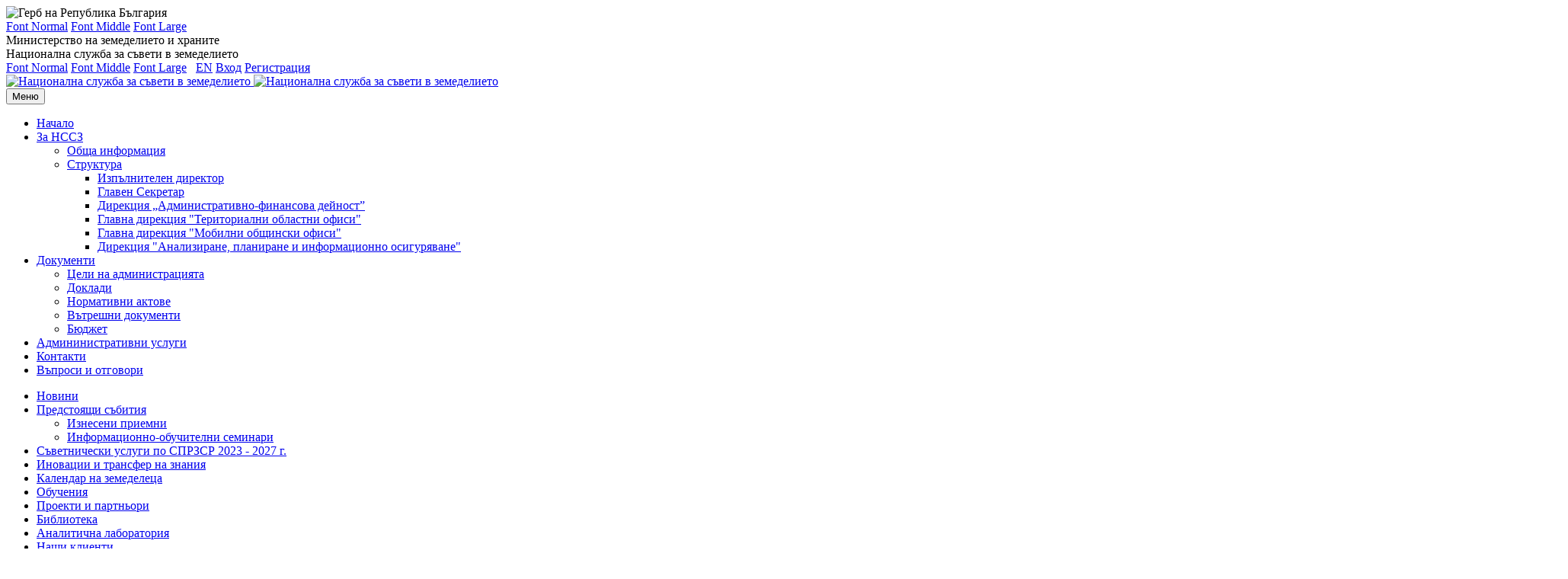

--- FILE ---
content_type: text/html; charset=UTF-8
request_url: https://www.naas.government.bg/kalendar/2011g/2
body_size: 8328
content:
<!DOCTYPE html>
<!--[if IE 8]> <html lang="bg" class="ie8 no-js"> <![endif]-->
<!--[if IE 9]> <html lang="bg" class="ie9 no-js"> <![endif]-->
<!--[if !IE]><!-->
<html lang="bg">
<!--<![endif]-->
<head>
	<meta charset="UTF-8">
	<meta http-equiv="X-UA-Compatible" content="IE=edge">
	<meta content="width=device-width, initial-scale=1, shrink-to-fit=no, user-scalable=0" name="viewport">
	<meta http-equiv="Content-type" content="text/html; charset=UTF-8">
	<link rel="icon" type="image/png" href="https://www.naas.government.bg/content/favicon/favicon.png" sizes="16x16">
	<link rel="icon" type="image/png" href="https://www.naas.government.bg/content/favicon/favicon-32x32.png" sizes="32x32">
	<link rel="icon" type="image/png" href="https://www.naas.government.bg/content/favicon/favicon-96x96.png" sizes="96x96">
	<link rel="icon" type="image/png" href="https://www.naas.government.bg/content/favicon/favicon-128x128.png" sizes="128x128">
	<link rel="icon" type="image/png" href="https://www.naas.government.bg/content/favicon/favicon-196x196.png" sizes="196x196">
	<link rel="icon" type="image/png" href="https://www.naas.government.bg/content/favicon/favicon-228x228.png" sizes="228x228">
	<link rel="apple-touch-icon" href="https://www.naas.government.bg/content/favicon/favicon-120x120.png">
	<link rel="apple-touch-icon" sizes="180x180" href="https://www.naas.government.bg/content/favicon/favicon-180x180.png">
	<link rel="apple-touch-icon" sizes="152x152" href="https://www.naas.government.bg/content/favicon/favicon-152x152.png">
	<link rel="apple-touch-icon" sizes="167x167" href="https://www.naas.government.bg/content/favicon/favicon-167x167.png">
	<link rel="stylesheet" href="https://www.naas.government.bg/content/assets/themes/naas/css/bundle.css?v=1.0.1">
	<link rel="stylesheet" href="https://www.naas.government.bg/content/assets/themes/naas/css/styles.css?v=1.0.1">
	<title>Изберете месец | Национална служба за съвети в земеделието</title>
<link rel="canonical" href="https://www.naas.government.bg/kalendar/2011g/2">
<meta name="robots" content="INDEX, FOLLOW" />
<meta name="copyright" content="&amp;copy; 2026. All Rights Reserved. " />
<meta property="og:type" content="article" />
<meta property="og:image" content="https://www.naas.government.bg/content/files/2011/10/24/abbf8e93bb8b3824d88a336a04d11745_md.png" />
<meta property="og:site_name" content="Национална служба за съвети в земеделието" />
<meta property="og:title" content="Изберете месец" />
<meta property="og:url" content="https://www.naas.government.bg/kalendar/2011g/2" />
<script type="text/javascript">
var jsConfig = {"theme_url":"https:\/\/www.naas.government.bg\/content\/assets\/themes\/naas\/","site_url":"https:\/\/www.naas.government.bg","content_url":"https:\/\/www.naas.government.bg\/content","tz":"Europe\/Sofia","lang":"bg","locale":"bg_BG","date_format":{"date":"DD.MM.YYYY","time":"HH:mm","datetime":"DD.MM.YYYY, HH:mm","weekstart":1,"picker":{"date":"dd.mm.yyyy","time":"hh:ii","datetime":"dd.mm.yyyy, hh:ii","weekstart":1}},"currency_format":{"decimals":2,"dec_point":",","thousands_sep":" ","pre_sign":"","suf_sign":" \u043b\u0432.","code":"BGN"}};
</script>
    <!-- Global site tag (gtag.js) - Google Analytics -->
    <script async src="https://www.googletagmanager.com/gtag/js?id=UA-9786802-20"></script>
    <script>
      window.dataLayer = window.dataLayer || [];
      function gtag(){dataLayer.push(arguments);}
      gtag('js', new Date());
      gtag('config', 'UA-9786802-20');
    </script>
    </head>
<body>
        <div id="top-header" class="d-print-none">
            <div class="c-container">
                <div class="d-flex justify-content-between align-items-center py-2">
                    <div class="text-center w-25"><img src="https://www.naas.government.bg/content/assets/themes/naas/images/grb.png" style="height: 80px;" alt="Герб на Република България"></div>
                <div class="text-nowrap d-none">
                    <a href="#" data-font="0" class="mr-1"><i class="fal fa-font fa-xs-" style="font-size: 0.8rem"></i><span class="sr-only">Font Normal</span></a>
                    <a href="#" data-font="1" class="mr-1"><i class="fal fa-font fa-sm-" style="font-size: 0.9rem"></i><span class="sr-only">Font Middle</span></a>
                    <a href="#" data-font="2" class="mr-1"><i class="fal fa-font" style="font-size: 1rem"></i><span class="sr-only">Font Large</span></a>
                </div>
                <div class="top-header-text text-center d-none d-md-block">Министерство на земеделието и храните<br>Национална служба за съвети в земеделието</div>
                <div class="text-nowrap text-right w-25">
                    <a href="#" data-font="0" class="mr-1"><i class="fal fa-font fa-xs-" style="font-size: 0.8rem"></i><span class="sr-only">Font Normal</span></a>
                    <a href="#" data-font="1" class="mr-1"><i class="fal fa-font fa-sm-" style="font-size: 0.9rem"></i><span class="sr-only">Font Middle</span></a>
                    <a href="#" data-font="2" class="mr-1"><i class="fal fa-font" style="font-size: 1rem"></i><span class="sr-only">Font Large</span></a>
                    &nbsp;
                                        <a href="https://www.naas.government.bg/en" class="mr-1" title="English" data-toggle="tooltip">EN</a>
                                                            <a href="https://www.naas.government.bg/login" class="ml-1-" title="Вход" data-toggle="tooltip"><i class="fal fa-sign-in"></i><span class="sr-only">Вход</span></a>
                                        <a href="https://www.naas.government.bg/signup" class="ml-2" title="Регистрация" data-toggle="tooltip"><i class="fal fa-user-plus"></i><span class="sr-only">Регистрация</span></a>
                                                            </div>
                 </div>
            </div>
        </div>
		<header id="header" class="m-has-standard-menu m-has-header-tools">
			<div class="header-inner">
				<div class="header-content">
					<div class="c-container">
						<div class="header-content-inner">
                            <div class="row">
                                <div class="col-lg-3">
							<div class="header-branding responsive">
																<a href="https://www.naas.government.bg/"><span>
									<img src="https://www.naas.government.bg/content/assets/themes/naas/images/logo-tr.png" data-hires="https://www.naas.government.bg/content/assets/themes/naas/images/logo-tr.2x.png" class="d-print-none" alt="Национална служба за съвети в земеделието">
                                    <img src="https://www.naas.government.bg/content/assets/themes/naas/images/logo-print.png" class="d-none d-print-inline" alt="Национална служба за съвети в земеделието">
								</span></a>
							</div>
                            </div>
                                <div class="col-lg-9">
							<div class="header-toggle-holder">
								<button type="button" class="header-toggle">
									<i class="ico-open fal fa-bars"></i>
									<i class="ico-close fal fa-times"></i>
									<span>Меню</span>
								</button>
							</div>
							<nav class="header-menu w-100">
                                <ul class="text-center"><li class=""><a class="" href="https://www.naas.government.bg/" target="" >Начало</a></li><li class=" "><a class=" " href="https://www.naas.government.bg/zanas" target="" >За НССЗ</a><ul><li class=""><a class="" href="https://www.naas.government.bg/zanas/obshainformaciya" target="" >Обща информация</a></li><li class=" "><a class=" " href="https://www.naas.government.bg/zanas/struktura" target="" >Структура</a><ul><li class=""><a class="" href="https://www.naas.government.bg/zanas/struktura/izplnitelen-direktor" target="" >Изпълнителен директор</a></li><li class=""><a class="" href="https://www.naas.government.bg/zanas/struktura/glaven-sekretar" target="" >Главен Секретар</a></li><li class=""><a class="" href="https://www.naas.government.bg/zanas/struktura/direkciya-administrativno-finansova-dejnost" target="" >Дирекция „Административно-финансова дейност”</a></li><li class=""><a class="" href="https://www.naas.government.bg/zanas/struktura/glavna-direkciya-teritorialni-oblastni-ofisi" target="" >Главна дирекция "Териториални областни офиси"</a></li><li class=""><a class="" href="https://www.naas.government.bg/zanas/struktura/glavna-direkciya-mobilni-obshinski-ofisi" target="" >Главна дирекция "Мобилни общински офиси"</a></li><li class=""><a class="" href="https://www.naas.government.bg/zanas/struktura/direkciya-analizirane-planirane-i-informacionno-osiguryavane" target="" >Дирекция "Анализиране, планиране и информационно осигуряване"</a></li></ul></li></ul></li><li class=" "><a class=" " href="https://www.naas.government.bg/dokumenti" target="" >Документи</a><ul><li class=""><a class="" href="https://www.naas.government.bg/dokumenti/planove" target="" >Цели на администрацията</a></li><li class=""><a class="" href="https://www.naas.government.bg/dokumenti/dokladi" target="" >Доклади</a></li><li class=""><a class="" href="https://www.naas.government.bg/dokumenti/normativni_aktove" target="" >Нормативни актове</a></li><li class=""><a class="" href="https://www.naas.government.bg/dokumenti/vtreshnidokumenti" target="" >Вътрешни документи</a></li><li class=""><a class="" href="https://www.naas.government.bg/dokumenti/byudzhet" target="" >Бюджет</a></li></ul></li><li class=""><a class="" href="https://www.naas.government.bg/administrativni-uslugi" target="" >Админинистративни услуги</a></li><li class=""><a class="" href="https://www.naas.government.bg/contacts" target="" >Контакти</a></li><li class=""><a class="" href="https://www.naas.government.bg/vprosi-i-otgovori" target="" >Въпроси и отговори</a></li></ul>                                <ul class="d-lg-none text-center"><li class=""><a class="" href="https://www.naas.government.bg/news" target="" >Новини</a></li><li class=" "><a class=" " href="https://www.naas.government.bg/predstoyashi" target="" >Предстоящи събития</a><ul><li class=""><a class="" href="https://www.naas.government.bg/predstoyashi/izneseni-priemni" target="" >Изнесени приемни</a></li><li class=""><a class="" href="https://www.naas.government.bg/predstoyashi/informacionno-obuchitelni-seminari" target="" >Информационно-обучителни семинари</a></li></ul></li><li class=""><a class="" href="https://www.naas.government.bg/svetnicheski-paketi-ot-sprzsr-2023-2027-g" target="" >Съветнически услуги по СПРЗСР 2023 - 2027 г.</a></li><li class=""><a class="" href="https://www.naas.government.bg/inovacii-i-transfer-na-znaniya" target="" >Иновации и трансфер на знания</a></li><li class=" m-active"><a class=" " href="https://www.naas.government.bg/kalendar" target="" >Календар на земеделеца</a></li><li class=""><a class="" href="https://www.naas.government.bg/obuchenie" target="" >Обучения</a></li><li class=""><a class="" href="https://www.naas.government.bg/projects" target="" >Проекти и партньори</a></li><li class=""><a class="" href="https://www.naas.government.bg/biblioteka" target="" >Библиотека</a></li><li class=""><a class="" href="https://www.naas.government.bg/zanas/struktura/direkciya-analizirane-planirane-i-informacionno-osiguryavane/analitichna-laboratoriya" target="" >Аналитична лаборатория</a></li><li class=""><a class="" href="https://www.naas.government.bg/Клиенти" target="" >Наши клиенти</a></li><li class=""><a class="" href="https://www.naas.government.bg/Медии" target="" >НССЗ в медиите</a></li><li class=""><a class="" href="https://www.naas.government.bg/p950" target="" >Факти и резултати</a></li><li class=" "><a class=" " href="https://www.naas.government.bg/izgotvyane-proekti" target="" >Консултантски услуги по мерки от ПРСР 2014-2020 г.</a><ul><li class=""><a class="" href="https://www.naas.government.bg/izgotvyane-proekti/p3112" target="" >Консултантски пакет за млади фермери по подмярка 2.1.1 "Консултантски услуги за земеделски и горски стопани"</a></li><li class=""><a class="" href="https://www.naas.government.bg/izgotvyane-proekti/p3117" target="" >Консултантски пакети за малки стопанства по подмярка 2.1.2 "Консултантски услуги за малки земеделски стопанства"</a></li><li class=""><a class="" href="https://www.naas.government.bg/izgotvyane-proekti/podmyarka-22-szdavane-na-konsultantski-uslugi" target="" >Подмярка 2.2 "Създаване на консултантски услуги"</a></li></ul></li></ul>							</nav>
							<div class="header-tools d-print-none">
								<div class="header-search d-print-none">
                                    <form action="https://www.naas.government.bg/search" method="GET" class="c-search-form" accept-charset="utf-8">
										<div class="form-fields">
                                            <label for="search-input"><span class="d-none">Търсене ...</span></label>
                                            <input type="search" name="q" value="" id="search-input" placeholder="Търсене ..."  />
											<button type="submit" class="submit-btn"><i class="fal fa-search"></i><span class="d-none">Търсене</span></button>
										</div>
									</form>								</div>
								<!-- HEADER SEARCH : end -->
							</div>
							<!-- HEADER TOOLS : end -->
                        </div>
                                </div>
						</div>
					</div>
				</div>
				<!-- HEADER CONTENT : end -->
			</div>
		</header>
		<div class="header-bg">
    <div class="header-image" data-autoplay="8">
                <div class="image-layer" style="background-image: url('https://www.naas.government.bg/content/files/2022/07/18/71750eb2ac4db3541f60d34acb30ab2c.jpg');"></div>
                <div class="image-layer" style="background-image: url('https://www.naas.government.bg/content/files/2022/09/16/9afee8f97348c4bbc71ce8c207fb0fc1.jpg');"></div>
                <div class="image-layer" style="background-image: url('https://www.naas.government.bg/content/files/2022/09/16/cf0416379cb24a0c54d26987c2b10f6b.jpg');"></div>
                <div class="image-layer" style="background-image: url('https://www.naas.government.bg/content/files/2022/09/16/0676b944bf3343626683d9ee312d4264.jpg');"></div>
                <div class="image-layer" style="background-image: url('https://www.naas.government.bg/content/files/2022/12/05/7556c915fbdbf976a27192d837981314.png');"></div>
                <div class="image-layer" style="background-image: url('https://www.naas.government.bg/content/files/2022/09/16/bdec8b27cd9d32aeeca1b7475a3b86d4.jpg');"></div>
                <div class="image-layer" style="background-image: url('https://www.naas.government.bg/content/files/2022/11/03/047430114075a0e561aae9829f512b3c.png');"></div>
                <div class="image-layer" style="background-image: url('https://www.naas.government.bg/content/files/2022/12/05/edfeaaa9a66774474e5ee3e9d89081c5.png');"></div>
                <div class="image-layer" style="background-image: url('https://www.naas.government.bg/content/files/2022/11/03/81e8a6ef0b033df549323642e217082f.png');"></div>
                <div class="image-layer" style="background-image: url('https://www.naas.government.bg/content/files/2022/12/05/0ec5109627468f25bdbeb57048f4315f.png');"></div>
            </div>
</div>
<div id="core">
    <div class="c-container">
        <div class="row">
            <div class="middle-column col-lg-9 order-lg-2">
                <div id="page-header" class="m-has-breadcrumbs">
                    <div class="page-title">
                        <h1>Изберете месец</h1>
                    </div>
                                        <div class="breadcrumbs"><ul><li>
					<a href="https://www.naas.government.bg/kalendar">Календар на земеделеца</a>
					
					</li><li>
					Изберете месец
					</li></ul></div>                                    </div>
                <div id="page-content">
                    <div class="page-content-inner">
                        <main>                <div class="c-team-member m-has-portrait">
            <div class="c-content-box">
                <div class="team-member-inner">
                    <div class="member-portrait">
                        <a href="https://www.naas.government.bg/kalendar/2011g/p1026"><img src="https://www.naas.government.bg/content/img-thumb.jpg" alt=""></a>
                    </div>
                    <h3 class="member-name"><a href="https://www.naas.government.bg/kalendar/2011g/p1026">Дата</a></h3>
                    <div class="member-description">
                        <p></p>
                    </div>
                </div>
            </div>
        </div>
            <div class="clearfix">&nbsp;</div>
    <div class="c-pagination"><ul><li><a href="https://www.naas.government.bg/kalendar/2011g" data-ci-pagination-page="1" rel="prev"><i class="fal fa-chevron-left" style="width:auto;"></i></a></li><li><a href="https://www.naas.government.bg/kalendar/2011g" data-ci-pagination-page="1" rel="start">1</a></li><li class="m-active"><a href="javascript:;">2</a></li></ul></div>
</main>
                    </div>
                </div>
                <hr class="c-separator m-margin-top-small m-margin-bottom-small m-transparent hidden-lg hidden-md">
            </div>
            <div class="left-column col-lg-3 order-lg-1"> 
    <!-- SIDE MENU : begin -->
    <nav class="side-menu m-left-side m-show-submenu">
        <ul><li class=""><a class="" href="https://www.naas.government.bg/news" target="" >Новини</a></li><li class=" "><a class=" " href="https://www.naas.government.bg/predstoyashi" target="" >Предстоящи събития</a><ul><li class=""><a class="" href="https://www.naas.government.bg/predstoyashi/izneseni-priemni" target="" >Изнесени приемни</a></li><li class=""><a class="" href="https://www.naas.government.bg/predstoyashi/informacionno-obuchitelni-seminari" target="" >Информационно-обучителни семинари</a></li></ul></li><li class=""><a class="" href="https://www.naas.government.bg/svetnicheski-paketi-ot-sprzsr-2023-2027-g" target="" >Съветнически услуги по СПРЗСР 2023 - 2027 г.</a></li><li class=""><a class="" href="https://www.naas.government.bg/inovacii-i-transfer-na-znaniya" target="" >Иновации и трансфер на знания</a></li><li class=" m-active"><a class=" " href="https://www.naas.government.bg/kalendar" target="" >Календар на земеделеца</a></li><li class=""><a class="" href="https://www.naas.government.bg/obuchenie" target="" >Обучения</a></li><li class=""><a class="" href="https://www.naas.government.bg/projects" target="" >Проекти и партньори</a></li><li class=""><a class="" href="https://www.naas.government.bg/biblioteka" target="" >Библиотека</a></li><li class=""><a class="" href="https://www.naas.government.bg/zanas/struktura/direkciya-analizirane-planirane-i-informacionno-osiguryavane/analitichna-laboratoriya" target="" >Аналитична лаборатория</a></li><li class=""><a class="" href="https://www.naas.government.bg/Клиенти" target="" >Наши клиенти</a></li><li class=""><a class="" href="https://www.naas.government.bg/Медии" target="" >НССЗ в медиите</a></li><li class=""><a class="" href="https://www.naas.government.bg/p950" target="" >Факти и резултати</a></li><li class=" "><a class=" " href="https://www.naas.government.bg/izgotvyane-proekti" target="" >Консултантски услуги по мерки от ПРСР 2014-2020 г.</a><ul><li class=""><a class="" href="https://www.naas.government.bg/izgotvyane-proekti/p3112" target="" >Консултантски пакет за млади фермери по подмярка 2.1.1 "Консултантски услуги за земеделски и горски стопани"</a></li><li class=""><a class="" href="https://www.naas.government.bg/izgotvyane-proekti/p3117" target="" >Консултантски пакети за малки стопанства по подмярка 2.1.2 "Консултантски услуги за малки земеделски стопанства"</a></li><li class=""><a class="" href="https://www.naas.government.bg/izgotvyane-proekti/podmyarka-22-szdavane-na-konsultantski-uslugi" target="" >Подмярка 2.2 "Създаване на консултантски услуги"</a></li></ul></li></ul>    </nav>
    <aside class="sidebar">
        <div class="widget-list"> 
            <div class="widget events-widget">
    <div class="widget-inner">
        <h3 class="widget-title m-has-ico"><i class="widget-ico fal fa-calendar-alt"></i>Информационно-обучителни семинари</h3>
        <div class="widget-content">
            <ul class="event-list">
                                <li class="event m-has-date">
                    <div class="event-inner">
                        <div class="event-date" title="22.12.2025, 10:50"> <span class="event-month">дек</span> <span class="event-day">22</span> </div>
                        <h4 class="event-title"><a href="https://www.naas.government.bg/predstoyashi/informacionno-obuchitelni-seminari/onlajn-seminar-strategii-za-namalyavane-na-parnikovite-emisii-ot-zhivotnovdstvoto-gaz-emisii-in-vitro-izsledvane">Онлайн семинар „„Стратегии за намаляване на парниковите емисии от животновъдството.  Газ емисии - in vitro изследване“</a></h4>
                    </div>
                </li>
                                <li class="event m-has-date">
                    <div class="event-inner">
                        <div class="event-date" title="19.12.2025, 14:50"> <span class="event-month">дек</span> <span class="event-day">19</span> </div>
                        <h4 class="event-title"><a href="https://www.naas.government.bg/predstoyashi/informacionno-obuchitelni-seminari/onlajn-seminar-dobri-praktiki-v-tehnologiyata-za-otglezhdane-na-ovce-poroda-il-do-frans-ile-de-france">Онлайн семинар „Добри практики в технологията за отглеждане на овце - порода Ил дьо Франс (Ile de France)“</a></h4>
                    </div>
                </li>
                                <li class="event m-has-date">
                    <div class="event-inner">
                        <div class="event-date" title="19.12.2025, 09:50"> <span class="event-month">дек</span> <span class="event-day">19</span> </div>
                        <h4 class="event-title"><a href="https://www.naas.government.bg/predstoyashi/informacionno-obuchitelni-seminari/onlajn-seminar-smrtnost-pri-pchelnite-semejstva-prichini-i-merki-za-namalyavaneto-ѝ">Онлайн семинар „Смъртност при пчелните семейства – причини и мерки за намаляването ѝ“</a></h4>
                    </div>
                </li>
                                <li class="event m-has-date">
                    <div class="event-inner">
                        <div class="event-date" title="18.12.2025, 13:50"> <span class="event-month">дек</span> <span class="event-day">18</span> </div>
                        <h4 class="event-title"><a href="https://www.naas.government.bg/predstoyashi/informacionno-obuchitelni-seminari/prisstven-i-onlajn-seminar-hibridna-forma-osnovni-tehnologichni-momenti-pri-prerabotkata-na-pchelen-med-i-proizvodstvo-na-pchelni-produkti-prilagane-na-podhodyashi-sistemi-za-samokontrol">Присъствен и онлайн семинар (хибридна форма) „Основни технологични моменти при преработката на  пчелен мед и производство на пчелни продукти.  Прилагане на подходящи системи за самоконтрол“</a></h4>
                    </div>
                </li>
                            </ul>
            <p class="show-all-btn"><a href="https://www.naas.government.bg/predstoyashi/informacionno-obuchitelni-seminari">Виж всички</a></p>
        </div>
    </div>
</div>
                        <div class="widget image-widget">
    <div class="widget-inner">
        <div class="widget-content">
                        <a href="https://www.naas.government.bg/click/f97ec1a2207018e65c6360f238043054?redirect=https%3A%2F%2Fwww.facebook.com%2FNAAS.BG%2F" target="_blank"><img class="img-fluid" src="/data/Pink and Red Beauty Influencer Asymmetrical Overlays Facebook Cover.png" alt="Facebook" title="Facebook" data-toggle="tooltip"></a>
                    </div>
    </div>
</div>
<div class="widget image-widget">
    <div class="widget-inner">
        <div class="widget-content">
                        <a href="https://www.naas.government.bg/click/75da8d65c7e4fa1945c293948d219d81?redirect=https%3A%2F%2Fwww.youtube.com%2Fchannel%2FUCRmAMkHEpzHXebBpoQspdvQ" target="_blank"><img class="img-fluid" src="/data/11Pink and Red Beauty Influencer Asymmetrical Overlays Facebook Cover.png" alt="Youtube" title="Youtube" data-toggle="tooltip"></a>
                    </div>
    </div>
</div>
<div class="widget image-widget">
    <div class="widget-inner">
        <div class="widget-content">
                        <a href="https://www.naas.government.bg/click/f8d68772201f8a56b83e750e7ef5b0e3?redirect=https%3A%2F%2Fwww.mzh.government.bg" target="_blank"><img class="img-fluid" src="/content/files/2022/03/28/56a7997250c5f72419946df65dd261da.jpg" alt="Министерсво на земеделието" title="Министерсво на земеделието" data-toggle="tooltip"></a>
                    </div>
    </div>
</div>
        </div>
    </aside>
</div>
        </div>
    </div>
</div>
<div class="c-container d-print-none" style="margin-bottom: 100px;">
    <div class="clearfix">
        <div class="banner-footer-carosel">
        <div class="p-3"> <a href="https://www.naas.government.bg/click/e7839aa9ad58bd9f1f23070f3b788f05?redirect=%2Fcontent%2Ffiles%2F2021%2F08%2F08%2Fede7ef1c6cc0016c0bdade775da5f22f.png" target="_blank"><img src="/content/files/2021/08/08/ede7ef1c6cc0016c0bdade775da5f22f.png" class="img-fluid" alt="Табела подмярка 1.1"></a> </div>
        <div class="p-3"> <a href="https://www.naas.government.bg/click/eb37abbcc109fd3dffd58eecffe4d0c8?redirect=%2Fcontent%2Ffiles%2F2021%2F05%2F14%2Fef013c94717b3ce218b0bdeb6af27904.jpg" target="_blank"><img src="/content/files/2021/05/14/ef013c94717b3ce218b0bdeb6af27904.jpg" class="img-fluid" alt="Табела подмярка 16.1"></a> </div>
        <div class="p-3"> <a href="https://www.naas.government.bg/click/d7e8233f7f4e5754064eb0304e8ed6bc?redirect=%2Fcontent%2Ffiles%2F2022%2F06%2F06%2F4739eafbfe0a6e7a4da2bc0312d63bfb.jpg" target="_blank"><img src="/content/files/2022/06/06/4739eafbfe0a6e7a4da2bc0312d63bfb.jpg" class="img-fluid" alt="Табела подмярка 2.2"></a> </div>
        <div class="p-3"> <a href="https://www.naas.government.bg/click/9644903abadb999ccedfd817f5ddeaff?redirect=%2Fcontent%2Ffiles%2F2022%2F06%2F24%2F9c549d392ab2677e19a0e0c74517d364.PNG" target="_blank"><img src="/content/files/2022/06/24/9c549d392ab2677e19a0e0c74517d364.PNG" class="img-fluid" alt="Табела 2.1.2 - първа годиа"></a> </div>
        <div class="p-3"> <a href="https://www.naas.government.bg/click/1d74c28a8ccf44f04f76a211a1b0a2c0?redirect=%2Fcontent%2Ffiles%2F2022%2F06%2F24%2F5b5814421ac370e82744332591354a8f.PNG" target="_blank"><img src="/content/files/2022/06/24/5b5814421ac370e82744332591354a8f.PNG" class="img-fluid" alt="Табела 2.1.2 - втора годиа"></a> </div>
        <div class="p-3"> <a href="https://www.naas.government.bg/click/c03d23530842fb5475638ed3468a3e4f?redirect=%2Fcontent%2Ffiles%2F2024%2F04%2F18%2F2fec1609a8b5be6e7c75a47fcff59999.png" target="_top"><img src="/content/files/2024/04/18/2fec1609a8b5be6e7c75a47fcff59999.png" class="img-fluid" alt="Табела Енергийно обновяване"></a> </div>
        <div class="p-3"> <a href="https://www.naas.government.bg/click/01d9fe91b1c5a9d1c5c55139847c44aa?redirect=%2Fcontent%2Ffiles%2F2025%2F11%2F07%2Ff77534247c9084616e8674b8547d3d4b.jpg" target="_top"><img src="/content/files/2025/11/07/f77534247c9084616e8674b8547d3d4b.jpg" class="img-fluid" alt="Табела СПРЗСР 2023 - 2027 г."></a> </div>
        <div class="p-3"> <a href="https://www.naas.government.bg/click/9489a80ee70b534deb98a91ba59e9a99?redirect=%2Fcontent%2Ffiles%2F2022%2F06%2F24%2F2e82a88815c3032376c1a08a759bb300.PNG" target="_blank"><img src="/content/files/2022/06/24/2e82a88815c3032376c1a08a759bb300.PNG" class="img-fluid" alt="Табела 2.1.2 - трета годиа"></a> </div>
        <div class="p-3"> <a href="https://www.naas.government.bg/click/3493fce968d89cb5c00ec6f1b3e0e00c?redirect=%2Fcontent%2Ffiles%2F2020%2F07%2F13%2F849ac3279e5cdb125e9d07d40efccd35.png" target="_blank"><img src="/content/files/2020/07/13/849ac3279e5cdb125e9d07d40efccd35.png" class="img-fluid" alt="Табела 2.1.2 - четвърта година"></a> </div>
        <div class="p-3"> <a href="https://www.naas.government.bg/click/32c2fbfc646026eb4dbacae00acb37d2?redirect=%2Fcontent%2Ffiles%2F2022%2F06%2F24%2Ff7a01f597910c4dc088453f276f4786e.PNG" target="_blank"><img src="/content/files/2022/06/24/f7a01f597910c4dc088453f276f4786e.PNG" class="img-fluid" alt="Табела 2.1.2 - пета годиа"></a> </div>
        <div class="p-3"> <a href="https://www.naas.government.bg/click/0b47e9808c490d98e03fdd5335d5dd50?redirect=%2Fdata%2FTabela-informatzia+za+predostav.+ot+NSSZ+KP+po+PodM+2.1.2-malki+stopanstva-2021-07-28-za+6-ta+godina%281%29.png" target="_blank"><img src="/data/Tabela-informatzia za predostav. ot NSSZ KP po PodM 2.1.2-malki stopanstva-2021-07-28-za 6-ta godina(1).png" class="img-fluid" alt="Табела 2.1.2 - шеста годиа"></a> </div>
    </div>
    </div>
</div>
<footer id="footer" class="m-has-bg">
    <div class="footer-bg">
        <div class="footer-inner"> 
            <div class="footer-top">
                <div class="c-container"> 
                    <div id="bottom-panel">
                        <div class="bottom-panel-inner">
                            <div class="row">
                                <div class="col-lg-3 col-md-6">
                                    <div class="widget">
                                        <hr class="c-separator m-transparent hidden-lg hidden-md">
                                        <div class="widget-inner">
                                                                                        <div class="widget-content"> <a href="https://www.mzh.government.bg/bg/" target="_blank"><img src="https://www.naas.government.bg/content/assets/themes/naas/images/mzh-building-type.png" alt="Министерство на земеделието и храните на Република България"></a> </div>
                                        </div>
                                    </div>
                                </div>
                                <div class="widget-col col-lg-3 col-md-6">
                                    <div class="widget definition-list-widget">
                                        <hr class="c-separator m-transparent hidden-lg hidden-md">
                                        <div class="widget-inner">
                                            <h3 class="widget-title m-has-ico"><i class="widget-ico fal fa-info-square"></i>Информация</h3>
                                            <div class="widget-content">
                                                <nav>
                                                    <ul class="list-unstyled"><li class=""><a class="" href="https://www.naas.government.bg/contacts" target="" ><i class="fal fa-angle-right fa-fw"></i> Контакти</a></li><li class=""><a class="" href="https://www.naas.government.bg/privacy" target="" ><i class="fal fa-angle-right fa-fw"></i> Поверителност и сигурност</a></li><li class=""><a class="" href="https://www.naas.government.bg/terms" target="" ><i class="fal fa-angle-right fa-fw"></i> Условия за ползване</a></li><li class=""><a class="" href="https://www.naas.government.bg/polezni_vrzki" target="" ><i class="fal fa-angle-right fa-fw"></i> Полезни връзки</a></li></ul>                                                </nav>
                                            </div>
                                        </div>
                                    </div>
                                </div>
                                <div class="widget-col col-lg-3 col-md-6">
                                    <div class="widget definition-list-widget">
                                        <hr class="c-separator m-transparent hidden-lg hidden-md">
                                        <div class="widget-inner">
                                            <h3 class="widget-title m-has-ico"><i class="widget-ico fal fa-external-link"></i>Връзки</h3>
                                            <div class="widget-content">
                                                <nav>
                                                    <ul class="list-unstyled"><li class=""><a class="" href="https://www.facebook.com/NAAS.BG/" target="_blank" ><i class="fab fa-facebook-square fa-fw"></i> Facebook</a></li><li class=""><a class="" href="https://www.youtube.com/channel/UCRmAMkHEpzHXebBpoQspdvQ" target="_blank" ><i class="fab fa-youtube fa-fw"></i> Youtube</a></li><li class=""><a class="" href="mailto:office@naas.government.bg" target="" ><i class="fal fa-at fa-fw"></i> office@naas.government.bg</a></li><li class=""><a class="" href="tel:+35928100988" target="" ><i class="fal fa-phone-rotary fa-fw"></i> +359 2 8 100 988</a></li></ul>                                                </nav>
                                            </div>
                                        </div>
                                    </div>
                                </div>
                                                                <div class="widget-col col-lg-3 col-md-6">
                                    <div class="widget mailchimp-subscribe-widget">
                                        <hr class="c-separator m-transparent hidden-lg hidden-md">
                                        <div class="widget-inner">
                                            <h3 class="widget-title m-has-ico"><i class="widget-ico fal fa-envelope"></i>Бюлетин</h3>
                                            <div class="widget-content">
                                                <div> <form action="https://www.naas.government.bg/newsletter/subscribe" class="form-validate" method="post" accept-charset="utf-8">
<input type="hidden" name="command" value="subscribe" />
                                                                    <input type="hidden" name="e73f25a458b5f7e17e51dd22047c7030" value="7152bc4ca49933213e46f476ecaaf83b" />
                                                    <div class="subscribe-inner">
                                                        <div class="description">
                                                            <p>Получавай имейли с информация за нашите услуги.</p>
                                                        </div>
                                                        <div class="form-fields">
                                                            <label><input type="email" placeholder="Вашият имейл" name="email" class="m-required m-email" required><span class="d-none">Вашият имейл</span></label>
                                                            <button title="Subscribe" type="submit" class="submit-btn"> <i class="fal fa-chevron-right"></i> <i class="fal fa-spinner fa-spin"></i> </button>
                                                        </div>
                                                    </div>
                                                    </form> </div>
                                            </div>
                                        </div>
                                    </div>
                                </div>
                            </div>
                        </div>
                    </div>
                </div>
            </div>
            <div class="footer-bottom">
                <div class="footer-bottom-inner">
                    <div class="c-container"> 
                        <div class="footer-social">
                            <ul class="c-social-icons">
                                <li class="ico-facebook"><a href="https://www.facebook.com/NAAS.BG/" target="_blank"><i class="fab fa-facebook"></i><span class="sr-only text-white">Facebook</span></a></li>
                                <li class="ico-youtube"><a href="https://www.youtube.com/channel/UCRmAMkHEpzHXebBpoQspdvQ" target="_blank"><i class="fab fa-youtube"></i><span class="sr-only" style="color: #000 !important">Youtube</span></a></li>
                                                            </ul>
                        </div>
                        <nav class="footer-menu">
                            <ul><li class=""><a class="" href="https://www.naas.government.bg/contacts" target="" >Контакти</a></li><li class=""><a class="" href="https://www.naas.government.bg/privacy" target="" >Поверителност и сигурност</a></li><li class=""><a class="" href="https://www.naas.government.bg/deklaraciya-za-dostpnost" target="" >Декларация за достъпност</a></li><li class=""><a class="" href="https://www.naas.government.bg/karta-na-sajta" target="" >Карта на сайта</a></li></ul>                        </nav>
                        <div class="footer-text">
                            <p>&copy; 2026. Тази интернет страница е официална страница на НССЗ по смисъла на чл. 10, ал. 3 от Закона за електронното управление. При използване на тази страница, моля да посочвате източника.</p>
                        </div>
                    </div>
                </div>
            </div>
        </div>
    </div>
</footer>
<script src="https://www.naas.government.bg/content/assets/themes/naas/js/bundle-bg.js"></script> 
<script src="https://www.naas.government.bg/content/assets/themes/naas/js/custom.js"></script>
<div class="fixed-bottom bg-primary- text-white p-4" id="cookie-consent" style="background-color: rgba(0,0,0,0.8);">
    <div class="d-block d-md-flex justify-content-between align-items-center">
        <div class="col-md-8- small text-center text-md-left mb-3 mb-md-0">Този сайт използва бисквитки (cookies). Във връзка с изпълнението и прилагането на Общ регламент относно защитата на данните (Регламент (ЕС) 2016/679), с който се хармонизират правилата за защита на личните данни в държавите-членки на ЕС, може да се запознаете с политиката на НССЗ за съхранение на бисквитки. <a href="https://www.naas.government.bg/privacy" class="text-white">Научете повече.</a></div>
        <div class="col-md-4- text-center text-md-right pl-md-2"><a href="https://www.naas.government.bg/ckcnst" class="btn btn-secondary text-uppercase caa" rel="nofollow">Приемам</a></div>
    </div>
</div>
</body></html>